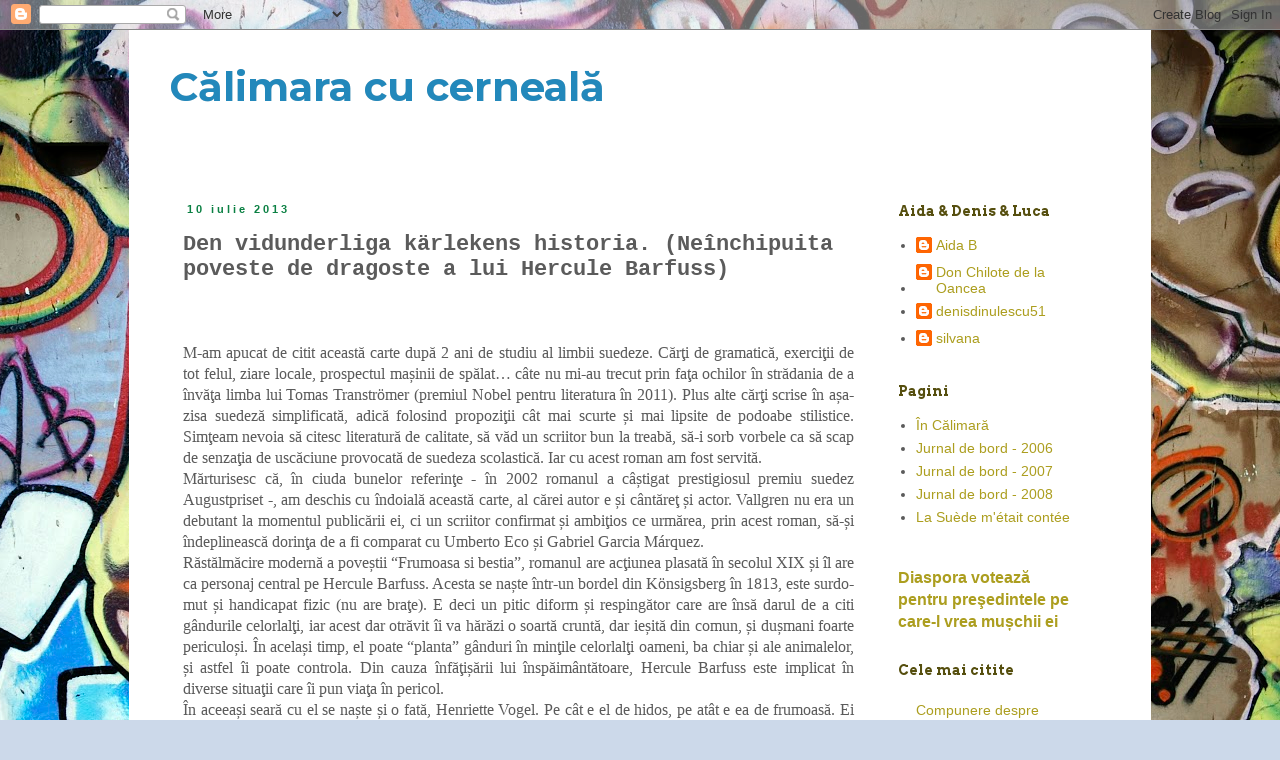

--- FILE ---
content_type: text/html; charset=UTF-8
request_url: http://calimara-cu-cerneala.blogspot.com/b/stats?style=BLACK_TRANSPARENT&timeRange=ALL_TIME&token=APq4FmD5evRNXFKcCzZAem5iQKMs7U5ItZzl23b6X04iHZYdxnTrzTf3epJ9Knd0LttxztYp6xcVpNhsVNwBCdlWlaj9mDZpqg
body_size: 255
content:
{"total":459402,"sparklineOptions":{"backgroundColor":{"fillOpacity":0.1,"fill":"#000000"},"series":[{"areaOpacity":0.3,"color":"#202020"}]},"sparklineData":[[0,13],[1,9],[2,14],[3,11],[4,5],[5,21],[6,3],[7,8],[8,9],[9,9],[10,13],[11,30],[12,15],[13,12],[14,11],[15,7],[16,10],[17,11],[18,8],[19,9],[20,12],[21,11],[22,97],[23,50],[24,8],[25,8],[26,3],[27,7],[28,13],[29,18]],"nextTickMs":1800000}